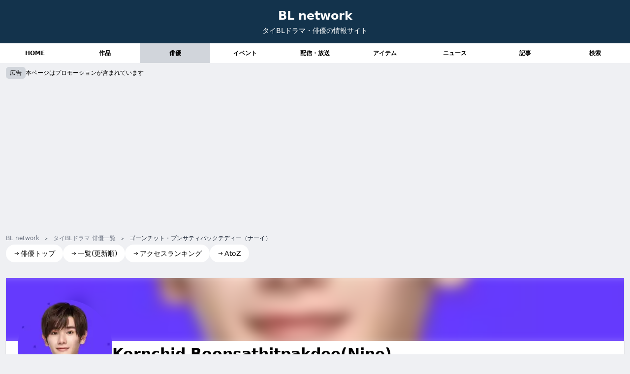

--- FILE ---
content_type: text/html; charset=utf-8
request_url: https://www.bl-n.com/actors/into1_ninenai/
body_size: 10544
content:
<!DOCTYPE html><html lang="ja"> <head><!-- Google tag (gtag.js) --><script type="text/partytown" src="https://www.googletagmanager.com/gtag/js?id=G-7PMPQ83DJN"></script><script type="text/partytown">
      window.dataLayer = window.dataLayer || [];
      function gtag() {
        dataLayer.push(arguments);
      }
      gtag("js", new Date());

      gtag("config", "G-7PMPQ83DJN");
    </script><meta charset="UTF-8"><link rel="icon" type="image/svg+xml" href="/favicon.svg"><meta name="generator" content="Astro v5.9.3"><!-- 基本メタタグ --><title>ゴーンチット・ブンサティパックテディー（ナーイ）｜BL network（タイBLドラマ情報サイト） | BL Network</title><meta name="description" content="「2Moons2」などに出演の、「ゴーンチット・ブンサティパックテディー（ナーイ）」の出演作品の一覧・SNSアカウントなどを紹介！"><meta name="robots" content="index, follow"><!-- 正規URL --><!-- Open Graph --><meta property="og:title" content="ゴーンチット・ブンサティパックテディー（ナーイ）｜BL network（タイBLドラマ情報サイト）"><meta property="og:description" content="「2Moons2」などに出演の、「ゴーンチット・ブンサティパックテディー（ナーイ）」の出演作品の一覧・SNSアカウントなどを紹介！"><meta property="og:type" content="website"><meta property="og:url" content="http://localhost:4321/actors/into1_ninenai/"><meta property="og:site_name" content="BL Network"><meta property="og:image" content="https://bl-network.com/ogp.jpg"><!-- Twitter Card --><meta name="twitter:card" content="summary_large_image"><meta name="twitter:title" content="ゴーンチット・ブンサティパックテディー（ナーイ）｜BL network（タイBLドラマ情報サイト）"><meta name="twitter:description" content="「2Moons2」などに出演の、「ゴーンチット・ブンサティパックテディー（ナーイ）」の出演作品の一覧・SNSアカウントなどを紹介！"><meta name="twitter:image" content="https://bl-network.com/ogp.jpg"><!-- 構造化データ --><!-- その他のSEOメタタグ --><meta name="format-detection" content="telephone=no"><meta name="theme-color" content="#ffffff"><!-- Viewport（レスポンシブ対応） --><meta name="viewport" content="width=device-width, initial-scale=1.0"><link rel="stylesheet" href="/_astro/_actorId_.BsC44qnu.css">
<style>.card-group[data-astro-cid-yrmfy2mw]{color:#13334c;border-color:#13334c}
.card-group-body[data-astro-cid-xsgeiu2b]{background-color:#fff;border:1px solid rgba(239,240,243,1);border-radius:.5rem;padding:1rem}
.card-group-head[data-astro-cid-76dvjap3]{z-index:10}.card-group-round[data-astro-cid-76dvjap3]{background-color:#fff;border:1px solid rgba(239,240,243,1)}
.custom-bg-image[data-astro-cid-4rmiwlqv]{background-repeat:no-repeat}
.picture[data-astro-cid-z3itikz5] picture{display:block;width:100%;height:100%}.picture[data-astro-cid-z3itikz5] img{width:100%;height:100%;-o-object-fit:contain;object-fit:contain}
@media (max-width: 640px){span[data-astro-cid-pr4bgsnh]{font-size:.625rem}}div[data-astro-cid-imcgm7q3]{border-radius:.375rem;transition:background-color .2s ease}div[data-astro-cid-imcgm7q3]:hover{background-color:#f1f5f9}div[data-astro-cid-l2nsdhvr]{z-index:10}span[data-astro-cid-l2nsdhvr]{-webkit-backdrop-filter:blur(4px);backdrop-filter:blur(4px);background-color:#ffffffe6;transition:opacity .2s ease}span[data-astro-cid-l2nsdhvr]:hover{opacity:1}
.checkbox[data-astro-cid-fwg35vw2]{display:none}.checkbox[data-astro-cid-fwg35vw2]:checked+div[data-astro-cid-fwg35vw2]>.newsList[data-astro-cid-fwg35vw2]>div{display:block}.newsList[data-astro-cid-fwg35vw2]>div:nth-child(n+4){display:none}
.imageLinkText[data-astro-cid-sgizfpya]{font-size:10px;opacity:.8}.imageLink[data-astro-cid-sgizfpya]:hover .imageLinkText[data-astro-cid-sgizfpya]{opacity:1}
.song-card[data-astro-cid-5n7b34q4]{display:grid;grid-template-rows:subgrid;grid-row:span 4}.actors[data-astro-cid-5n7b34q4] p[data-astro-cid-5n7b34q4]+p[data-astro-cid-5n7b34q4]:before{content:"/ "}
.head[data-astro-cid-ry6sswya]{position:relative;display:inline-block}.head[data-astro-cid-ry6sswya]:after{content:"";display:block;position:absolute;left:0;bottom:0;width:100%;height:2px;background-color:#000}
@charset "UTF-8";.item[data-astro-cid-cdxuhk2m]+.item[data-astro-cid-cdxuhk2m]:before{margin:0 5px;content:"＞";font-size:10px}
</style>
<link rel="stylesheet" href="/_astro/_category_.B2dCF3NR.css"><script>!(function(w,p,f,c){if(!window.crossOriginIsolated && !navigator.serviceWorker) return;c=w[p]=Object.assign(w[p]||{},{"lib":"/~partytown/","debug":false});c[f]=(c[f]||[]).concat(["dataLayer.push"])})(window,'partytown','forward');/* Partytown 0.11.1 - MIT QwikDev */
const t={preserveBehavior:!1},e=e=>{if("string"==typeof e)return[e,t];const[n,r=t]=e;return[n,{...t,...r}]},n=Object.freeze((t=>{const e=new Set;let n=[];do{Object.getOwnPropertyNames(n).forEach((t=>{"function"==typeof n[t]&&e.add(t)}))}while((n=Object.getPrototypeOf(n))!==Object.prototype);return Array.from(e)})());!function(t,r,o,i,a,s,c,l,d,p,u=t,f){function h(){f||(f=1,"/"==(c=(s.lib||"/~partytown/")+(s.debug?"debug/":""))[0]&&(d=r.querySelectorAll('script[type="text/partytown"]'),i!=t?i.dispatchEvent(new CustomEvent("pt1",{detail:t})):(l=setTimeout(v,(null==s?void 0:s.fallbackTimeout)||1e4),r.addEventListener("pt0",w),a?y(1):o.serviceWorker?o.serviceWorker.register(c+(s.swPath||"partytown-sw.js"),{scope:c}).then((function(t){t.active?y():t.installing&&t.installing.addEventListener("statechange",(function(t){"activated"==t.target.state&&y()}))}),console.error):v())))}function y(e){p=r.createElement(e?"script":"iframe"),t._pttab=Date.now(),e||(p.style.display="block",p.style.width="0",p.style.height="0",p.style.border="0",p.style.visibility="hidden",p.setAttribute("aria-hidden",!0)),p.src=c+"partytown-"+(e?"atomics.js?v=0.11.1":"sandbox-sw.html?"+t._pttab),r.querySelector(s.sandboxParent||"body").appendChild(p)}function v(n,o){for(w(),i==t&&(s.forward||[]).map((function(n){const[r]=e(n);delete t[r.split(".")[0]]})),n=0;n<d.length;n++)(o=r.createElement("script")).innerHTML=d[n].innerHTML,o.nonce=s.nonce,r.head.appendChild(o);p&&p.parentNode.removeChild(p)}function w(){clearTimeout(l)}s=t.partytown||{},i==t&&(s.forward||[]).map((function(r){const[o,{preserveBehavior:i}]=e(r);u=t,o.split(".").map((function(e,r,o){var a;u=u[o[r]]=r+1<o.length?u[o[r]]||(a=o[r+1],n.includes(a)?[]:{}):(()=>{let e=null;if(i){const{methodOrProperty:n,thisObject:r}=((t,e)=>{let n=t;for(let t=0;t<e.length-1;t+=1)n=n[e[t]];return{thisObject:n,methodOrProperty:e.length>0?n[e[e.length-1]]:void 0}})(t,o);"function"==typeof n&&(e=(...t)=>n.apply(r,...t))}return function(){let n;return e&&(n=e(arguments)),(t._ptf=t._ptf||[]).push(o,arguments),n}})()}))})),"complete"==r.readyState?h():(t.addEventListener("DOMContentLoaded",h),t.addEventListener("load",h))}(window,document,navigator,top,window.crossOriginIsolated);;(e=>{e.addEventListener("astro:before-swap",e=>{let r=document.body.querySelector("iframe[src*='/~partytown/']");if(r)e.newDocument.body.append(r)})})(document);</script></head> <body> <div data-pagefind-ignore> <header class="" data-pagefind-ignore data-astro-cid-cazl3byt> <div class="header text-white text-center mx-auto py-4" } data-astro-cid-cazl3byt> <div data-astro-cid-cazl3byt> <h1 data-astro-cid-cazl3byt> <a class="text-2xl font-bold text-gray-50" href="/" data-astro-cid-cazl3byt>BL network</a> </h1> <h2 class="text-sm mt-1" data-astro-cid-cazl3byt>タイBLドラマ・俳優の情報サイト</h2> </div> </div> <nav class="bg-white" data-astro-cid-fsga7xnn> <div class="common-container mx-auto" data-astro-cid-fsga7xnn> <ul class="grid grid-cols-5 md:grid-cols-9" data-astro-cid-fsga7xnn> <li data-astro-cid-fsga7xnn> <a href="/" class="block py-3 text-center text-xs font-bold hover:bg-gray-200 " data-astro-cid-fsga7xnn> HOME </a> </li><li data-astro-cid-fsga7xnn> <a href="/works/" class="block py-3 text-center text-xs font-bold hover:bg-gray-200 " data-astro-cid-fsga7xnn> 作品 </a> </li><li data-astro-cid-fsga7xnn> <a href="/actors/" class="block py-3 text-center text-xs font-bold hover:bg-gray-200 bg-gray-300" data-astro-cid-fsga7xnn> 俳優 </a> </li><li data-astro-cid-fsga7xnn> <a href="/events/" class="block py-3 text-center text-xs font-bold hover:bg-gray-200 " data-astro-cid-fsga7xnn> イベント </a> </li><li data-astro-cid-fsga7xnn> <a href="/services/" class="block py-3 text-center text-xs font-bold hover:bg-gray-200 " data-astro-cid-fsga7xnn> 配信・放送 </a> </li><li data-astro-cid-fsga7xnn> <a href="/items/" class="block py-3 text-center text-xs font-bold hover:bg-gray-200 " data-astro-cid-fsga7xnn> アイテム </a> </li><li data-astro-cid-fsga7xnn> <a href="/news/" class="block py-3 text-center text-xs font-bold hover:bg-gray-200 " data-astro-cid-fsga7xnn> ニュース </a> </li><li data-astro-cid-fsga7xnn> <a href="/articles/" class="block py-3 text-center text-xs font-bold hover:bg-gray-200 " data-astro-cid-fsga7xnn> 記事 </a> </li><li data-astro-cid-fsga7xnn> <a href="/search/" class="block py-3 text-center text-xs font-bold hover:bg-gray-200 " data-astro-cid-fsga7xnn> 検索 </a> </li> </ul> </div> </nav>  </header>  <!-- <GlobalNav /> --> </div> <div class="common-padding-container mx-auto"> <div class="mt-2" data-pagefind-ignore> <p class="flex items-center gap-2"> <span class="px-2 py-1 rounded-md text-xs bg-gray-300">広告</span><span class="text-xs">本ページはプロモーションが含まれています</span> </p> </div> <!-- <div class="my-8 text-center">
        <a
          href="https://amzn.to/3Wo1Cao"
          target="_blank"
          class="text-blue-600 undeline hover:opacity-60 flex gap-2 justify-center items-center"
        >
          <ContainPicture
            className="w-20 h-20"
            src={`/src/assets/images/items/unext.jpg`}
            alt="【PR】「U-NEXTギフトコード」が、プライムデー30%OFF 1,532円！"
            width="120"
            height="120"
            quality={40}
          />
          <p class="flex flex-col gap-1">
            <span
              class="inline-block py-1 text-sm bg-white text-red-600 rounded-full"
              >【PR】Amazon プライムデー</span
            ><span>「U-NEXTギフトコード」が、30%OFF 1,532円！</span>
          </p></a
        >
      </div> -->  <section class="space-y-4 my-4 flex flex-col gap-4"> <!-- タイトルセクション -->  <!-- コンテンツセクション --> <div class>  <div data-pagefind-ignore> <div class="text-xs text-gray-800" style="background: var(--background);" data-astro-cid-cdxuhk2m> <ul class="overflow-x-auto py-1 mx-auto whitespace-nowrap" itemscope itemtype="https://schema.org/BreadcrumbList" data-astro-cid-cdxuhk2m> <li class="item inline-block" itemprop="itemListElement" itemscope itemtype="https://schema.org/ListItem" data-astro-cid-cdxuhk2m> <a href="/" class="inline-block text-gray-500 hover:underline" itemprop="item" data-astro-cid-cdxuhk2m> <span itemprop="name" data-astro-cid-cdxuhk2m>BL network</span> </a> <meta itemprop="position" content="1"> </li> <li class="item inline-block" itemprop="itemListElement" itemscope itemtype="https://schema.org/ListItem" data-astro-cid-cdxuhk2m> <a href="/actors/" class="inline-block text-gray-500 hover:underline" itemprop="item" data-astro-cid-cdxuhk2m> <span itemprop="name" data-astro-cid-cdxuhk2m> タイBLドラマ 俳優一覧 </span> </a> <meta itemprop="position" content="2"> </li> <li class="item inline-block" data-astro-cid-cdxuhk2m> ゴーンチット・ブンサティパックテディー（ナーイ） </li> </ul> <div class="common-padding-container mx-auto" data-astro-cid-cdxuhk2m> <!-- AddText component should be adjusted or integrated here --> </div> </div>  <div class="text-sm"> <ul class="flex flex-wrap gap-x-1 gap-y-2"> <li> <a href="/actors/" class="flex items-center gap-1 px-4 py-2 rounded-full bg-white hover:opacity-60 "> <svg width="24" height="24" viewBox="0 0 24 24" fill="none" xmlns="http://www.w3.org/2000/svg" class="mr-0.5 w-3 h-3"> <path d="M15.0378 6.34317L13.6269 7.76069L16.8972 11.0157L3.29211 11.0293L3.29413 13.0293L16.8619 13.0157L13.6467 16.2459L15.0643 17.6568L20.7079 11.9868L15.0378 6.34317Z" fill="currentColor"></path> </svg> <span>俳優トップ</span> </a> </li><li> <a href="/actors/update/" class="flex items-center gap-1 px-4 py-2 rounded-full bg-white hover:opacity-60 "> <svg width="24" height="24" viewBox="0 0 24 24" fill="none" xmlns="http://www.w3.org/2000/svg" class="mr-0.5 w-3 h-3"> <path d="M15.0378 6.34317L13.6269 7.76069L16.8972 11.0157L3.29211 11.0293L3.29413 13.0293L16.8619 13.0157L13.6467 16.2459L15.0643 17.6568L20.7079 11.9868L15.0378 6.34317Z" fill="currentColor"></path> </svg> <span>一覧(更新順)</span> </a> </li><li> <a href="/actors/ranking/" class="flex items-center gap-1 px-4 py-2 rounded-full bg-white hover:opacity-60 "> <svg width="24" height="24" viewBox="0 0 24 24" fill="none" xmlns="http://www.w3.org/2000/svg" class="mr-0.5 w-3 h-3"> <path d="M15.0378 6.34317L13.6269 7.76069L16.8972 11.0157L3.29211 11.0293L3.29413 13.0293L16.8619 13.0157L13.6467 16.2459L15.0643 17.6568L20.7079 11.9868L15.0378 6.34317Z" fill="currentColor"></path> </svg> <span>アクセスランキング</span> </a> </li><li> <a href="/actors/atoz/" class="flex items-center gap-1 px-4 py-2 rounded-full bg-white hover:opacity-60 "> <svg width="24" height="24" viewBox="0 0 24 24" fill="none" xmlns="http://www.w3.org/2000/svg" class="mr-0.5 w-3 h-3"> <path d="M15.0378 6.34317L13.6269 7.76069L16.8972 11.0157L3.29211 11.0293L3.29413 13.0293L16.8619 13.0157L13.6467 16.2459L15.0643 17.6568L20.7079 11.9868L15.0378 6.34317Z" fill="currentColor"></path> </svg> <span>AtoZ</span> </a> </li> </ul> </div> </div> <div class="mt-4">   <div data-pagefind-body> <h1 data-pagefind-meta="title,type[data-type],name_en[data-name_en],nickname_en[data-nickname_en]" data-pagefind-filter="type[data-type]" data-pagefind-weight="10" data-type="俳優" data-name_en="Kornchid Boonsathitpakdee" data-nickname_en="Nine" class="sr-only"> Kornchid Boonsathitpakdee(Nine)
</h1> <!-- 検索用画像メタデータ - Astroの画像最適化を使用 --> <picture> <source srcset="/_astro/main.BFh2qLRT_2a0O8P.avif" type="image/avif"><source srcset="/_astro/main.BFh2qLRT_Z1vtHLC.webp" type="image/webp">  <img src="/_astro/main.BFh2qLRT_BMlAS.jpg" alt="ナーイ" loading="lazy" width="240" height="240" decoding="async" class="sr-only"> </picture> <p data-pagefind-weight="8" class="sr-only"> ゴーンチット・ブンサティパックテディー (ナーイ)
</p> </div>  <div class="my-8 [&>*]:mt-8" data-pagefind-ignore> <header class="pb-4 bg-white shadow" data-astro-cid-4rmiwlqv> <div class="relative h-32 overflow-hidden" data-astro-cid-4rmiwlqv> <picture> <source srcset="/_astro/main.BFh2qLRT_2a0O8P.avif" type="image/avif"><source srcset="/_astro/main.BFh2qLRT_Z1vtHLC.webp" type="image/webp">  <img src="/_astro/main.BFh2qLRT_BMlAS.jpg" alt="ナーイ" loading="lazy" width="240" height="240" decoding="async" class="w-full h-full object-cover blur-[10px] scale-[1.2]"> </picture> </div> <div class="mt-2 relative first-letter:text-center lg:text-left lg:flex lg:gap-4 px-4 lg:px-6" data-astro-cid-4rmiwlqv> <div class="flex justify-center items-center -mt-24 md:-mt-24" data-astro-cid-4rmiwlqv> <div class="picture w-48 h-48 rounded-full overflow-hidden" data-astro-cid-z3itikz5> <picture> <source srcset="/_astro/main.BFh2qLRT_2a0O8P.avif" type="image/avif"><source srcset="/_astro/main.BFh2qLRT_Z1vtHLC.webp" type="image/webp">  <img src="/_astro/main.BFh2qLRT_BMlAS.jpg" alt="ナーイ" loading="lazy" width="240" height="240" decoding="async" class> </picture> </div>  </div> <div data-astro-cid-4rmiwlqv> <h2 data-type="俳優" data-pagefind-meta="type[data-type],name_en,nickname_en,image[src],image_alt[alt]" data-pagefind-filter="type[data-type]" data-name_en="Kornchid Boonsathitpakdee" data-nickname_en="Nine" data-astro-cid-4rmiwlqv> <p class="text-3xl font-bold" data-pagefind-meta="title" data-pagefind-weight="10" data-astro-cid-4rmiwlqv> Kornchid Boonsathitpakdee(Nine)
</p> <p class="mt-2 text-sm" data-pagefind-weight="8" data-pagefind-meta="name_ja,nickname" data-astro-cid-4rmiwlqv> ゴーンチット・ブンサティパックテディー (ナーイ) </p> </h2><h3 class="mt-4" data-pagefind-weight="6" data-astro-cid-4rmiwlqv>「2Moons2」などに出演の、「ゴーンチット・ブンサティパックテディー（ナーイ）」の出演作品の一覧・SNSアカウントなどを紹介！</h3> <!-- {copy && <p class="mt-2 text-gray-900 text-left" set:html={copy} />} --> </div> </div>  </header> <div class="mx-3 lg:mx-0 flex items-center gap-2 text-sm lg:text-base text-gray-500"> <div class="flex-shrink-0 flex justify-center items-center w-12 h-12 lg:w-16 lg:h-16 rounded-full bg-white"> <svg width="24" height="24" viewBox="0 0 24 24" fill="none" xmlns="http://www.w3.org/2000/svg"> <path fill-rule="evenodd" clip-rule="evenodd" d="M14 3V3.28988C16.8915 4.15043 19 6.82898 19 10V17H20V19H4V17H5V10C5 6.82898 7.10851 4.15043 10 3.28988V3C10 1.89543 10.8954 1 12 1C13.1046 1 14 1.89543 14 3ZM7 17H17V10C17 7.23858 14.7614 5 12 5C9.23858 5 7 7.23858 7 10V17ZM14 21V20H10V21C10 22.1046 10.8954 23 12 23C13.1046 23 14 22.1046 14 21Z" fill="currentColor"></path> </svg> </div> <div> <p class="font-bold underline"> <span>UPDATE：</span> <time itemprop="dateModified" datetime="2021-04-13T00:00:00+09:00">2021.4.13</time> </p> <p>名前・ニックネーム（日本語）を追加</p> </div> </div> <div class="mt-10 mx-3 lg:mx-0 flex gap-2 text-sm lg:text-base text-gray-500"> <div class="flex-shrink-0 flex justify-center items-center w-12 h-12 lg:w-16 md:h-16 rounded-full bg-white"> <svg width="24" height="24" viewBox="0 0 24 24" fill="none" xmlns="http://www.w3.org/2000/svg"> <path fill-rule="evenodd" clip-rule="evenodd" d="M16 7C16 9.20914 14.2091 11 12 11C9.79086 11 8 9.20914 8 7C8 4.79086 9.79086 3 12 3C14.2091 3 16 4.79086 16 7ZM14 7C14 8.10457 13.1046 9 12 9C10.8954 9 10 8.10457 10 7C10 5.89543 10.8954 5 12 5C13.1046 5 14 5.89543 14 7Z" fill="currentColor"></path> <path d="M16 15C16 14.4477 15.5523 14 15 14H9C8.44772 14 8 14.4477 8 15V21H6V15C6 13.3431 7.34315 12 9 12H15C16.6569 12 18 13.3431 18 15V21H16V15Z" fill="currentColor"></path> </svg> </div> <div> <p class="mt-3 font-bold">関連の高い俳優</p> <div class="flex flex-wrap gap-2 mt-2" class="RelatedActors"> <a class="flex gap-2 items-center py-1 pl-1 pr-3 text-sm rounded-full border border-gray-100 bg-white hover:opacity-60" href="/actors/benjaminbrasier/"> <div class="picture w-6 h-6 overflow-hidden rounded-full" data-astro-cid-z3itikz5> <picture> <source srcset="/_astro/main.C5Hk2R0F_Z7wWPr.avif" type="image/avif"><source srcset="/_astro/main.C5Hk2R0F_ZUP6jp.webp" type="image/webp">  <img src="/_astro/main.C5Hk2R0F_ZtgaUF.jpg" alt="Ben" loading="lazy" width="40" height="40" decoding="async" class> </picture> </div>  <p>Ben</p> </a><a class="flex gap-2 items-center py-1 pl-1 pr-3 text-sm rounded-full border border-gray-100 bg-white hover:opacity-60" href="/actors/khundin/"> <div class="picture w-6 h-6 overflow-hidden rounded-full" data-astro-cid-z3itikz5> <picture> <source srcset="/_astro/main.ComLrZC9_2h9Gbo.avif" type="image/avif"><source srcset="/_astro/main.ComLrZC9_1sQxHq.webp" type="image/webp">  <img src="/_astro/main.ComLrZC9_1Uqt6a.jpg" alt="Earth" loading="lazy" width="40" height="40" decoding="async" class> </picture> </div>  <p>Earth</p> </a><a class="flex gap-2 items-center py-1 pl-1 pr-3 text-sm rounded-full border border-gray-100 bg-white hover:opacity-60" href="/actors/chen_rcj/"> <div class="picture w-6 h-6 overflow-hidden rounded-full" data-astro-cid-z3itikz5> <picture> <source srcset="/_astro/main.D9U9Wcs-_Z1cdkFy.avif" type="image/avif"><source srcset="/_astro/main.D9U9Wcs-_Z20vt9w.webp" type="image/webp">  <img src="/_astro/main.D9U9Wcs-_Z1xVxKM.jpg" alt="Joong" loading="lazy" width="40" height="40" decoding="async" class> </picture> </div>  <p>Joong</p> </a><a class="flex gap-2 items-center py-1 pl-1 pr-3 text-sm rounded-full border border-gray-100 bg-white hover:opacity-60" href="/actors/ddome_w/"> <div class="picture w-6 h-6 overflow-hidden rounded-full" data-astro-cid-z3itikz5> <picture> <source srcset="/_astro/main.IHSCaX0A_SG9ue.avif" type="image/avif"><source srcset="/_astro/main.IHSCaX0A_2inKnH.webp" type="image/webp">  <img src="/_astro/main.IHSCaX0A_ZDwj2I.jpg" alt="Dome" loading="lazy" width="40" height="40" decoding="async" class> </picture> </div>  <p>Dome</p> </a><a class="flex gap-2 items-center py-1 pl-1 pr-3 text-sm rounded-full border border-gray-100 bg-white hover:opacity-60" href="/actors/pavelphoom/"> <div class="picture w-6 h-6 overflow-hidden rounded-full" data-astro-cid-z3itikz5> <picture> <source srcset="/_astro/main.yvSFrz7R_1Q5Erg.avif" type="image/avif"><source srcset="/_astro/main.yvSFrz7R_12MvXi.webp" type="image/webp">  <img src="/_astro/main.yvSFrz7R_1umrm2.jpg" alt="Pavel" loading="lazy" width="40" height="40" decoding="async" class> </picture> </div>  <p>Pavel</p> </a><a class="flex gap-2 items-center py-1 pl-1 pr-3 text-sm rounded-full border border-gray-100 bg-white hover:opacity-60" href="/actors/sammy_3008/"> <div class="picture w-6 h-6 overflow-hidden rounded-full" data-astro-cid-z3itikz5> <picture> <source srcset="/_astro/main.BwetQ3J7_ZRkbuB.avif" type="image/avif"><source srcset="/_astro/main.BwetQ3J7_edclz.webp" type="image/webp">  <img src="/_astro/main.BwetQ3J7_Z1sFa1v.jpg" alt="Sammy" loading="lazy" width="40" height="40" decoding="async" class> </picture> </div>  <p>Sammy</p> </a><a class="flex gap-2 items-center py-1 pl-1 pr-3 text-sm rounded-full border border-gray-100 bg-white hover:opacity-60" href="/actors/hajijieee/"> <div class="picture w-6 h-6 overflow-hidden rounded-full" data-astro-cid-z3itikz5> <picture> <source srcset="/_astro/main.DjrmWzSq_HvOeU.avif" type="image/avif"><source srcset="/_astro/main.DjrmWzSq_Z5Lje3.webp" type="image/webp">  <img src="/_astro/main.DjrmWzSq_lMB9G.jpg" alt="Haji" loading="lazy" width="40" height="40" decoding="async" class> </picture> </div>  <p>Haji</p> </a><a class="flex gap-2 items-center py-1 pl-1 pr-3 text-sm rounded-full border border-gray-100 bg-white hover:opacity-60" href="/actors/greenkungz/"> <div class="picture w-6 h-6 overflow-hidden rounded-full" data-astro-cid-z3itikz5> <picture> <source srcset="/_astro/main.CzGBhUXE_ZnKoDM.avif" type="image/avif"><source srcset="/_astro/main.CzGBhUXE_Z1c3x7K.webp" type="image/webp">  <img src="/_astro/main.CzGBhUXE_ZJtBJ1.jpg" alt="Green" loading="lazy" width="40" height="40" decoding="async" class> </picture> </div>  <p>Green</p> </a><a class="flex gap-2 items-center py-1 pl-1 pr-3 text-sm rounded-full border border-gray-100 bg-white hover:opacity-60" href="/actors/kapraokaidao/"> <div class="picture w-6 h-6 overflow-hidden rounded-full" data-astro-cid-z3itikz5> <picture> <source srcset="/_astro/main.BoZQAnoU_1UC6dX.avif" type="image/avif"><source srcset="/_astro/main.BoZQAnoU_Z1JRqGu.webp" type="image/webp">  <img src="/_astro/main.BoZQAnoU_noCG1.jpg" alt="Kaprao" loading="lazy" width="40" height="40" decoding="async" class> </picture> </div>  <p>Kaprao</p> </a> </div> </div> </div> <div> <script async src="https://pagead2.googlesyndication.com/pagead/js/adsbygoogle.js?client=ca-pub-3080082726246142" crossorigin="anonymous"></script> <!-- {adConfig.comment} --><div class="common-responsive-ad"> <ins class="adsbygoogle" style="display:block" data-ad-client="ca-pub-3080082726246142" data-ad-slot="6337022804" data-ad-format="auto" data-full-width-responsive="true"></ins> </div> <script>
  (adsbygoogle = window.adsbygoogle || []).push({});
</script> </div> <div id class="card-group " data-astro-cid-yrmfy2mw>  <h3 id class="card-group-head text-center mb-4 py-2 font-bold text-lg sticky top-2 " data-astro-cid-76dvjap3> <div class="card-group-round inline-block px-8 py-2 rounded-full pointer-events-none" data-astro-cid-76dvjap3="true">プロフィール </div> </h3>  <div class="card-group-body " data-astro-cid-xsgeiu2b>  <div id class="undefined "> <!-- 画像セクション -->  <!-- コンテンツセクション --> <div class="flex flex-col gap-2 "> <!-- 日付 & バッジエリア -->  <!-- サブタイトル -->  <!-- タイトル --> <h4 class="font-bold text-sm line-clamp-3 lg:line-clamp-2">  </h4> <!-- 説明文 -->  <!-- メタデータ -->  <!-- スロット for カスタムコンテンツ -->   <div class>  <table> <tbody class="flex flex-col gap-3">  <tr class="flex flex-col sm:flex-row text-sm sm:gap-4"> <th class="sm:p-2 text-left w-36 flex-shrink-0 text-gray-500">名前</th> <td class="sm:p-2"><p>กรชิต บุญสถิต์ภักดี</p><p>Kornchid Boonsathitpakdee</p><p>ゴーンチット・ブンサティパックテディー</p></td> </tr> <tr class="flex flex-col sm:flex-row text-sm sm:gap-4"> <th class="sm:p-2 text-left w-36 flex-shrink-0 text-gray-500">ニックネーム</th> <td class="sm:p-2"> <span>Nine</span> <span>（ナーイ）</span></td> </tr> <tr class="flex flex-col sm:flex-row text-sm sm:gap-4"> <th class="sm:p-2 text-left w-36 flex-shrink-0 text-gray-500">誕生日</th> <td class="sm:p-2">1999.7.11<span>（26歳）</span></td> </tr></tbody> </table>  </div>   </div> </div>  </div>   </div>  <div id class="card-group " data-astro-cid-yrmfy2mw>  <h3 id class="card-group-head text-center mb-4 py-2 font-bold text-lg sticky top-2 " data-astro-cid-76dvjap3> <div class="card-group-round inline-block px-8 py-2 rounded-full pointer-events-none" data-astro-cid-76dvjap3="true">WEBサイト・SNS </div> </h3>  <div class="card-group-body " data-astro-cid-xsgeiu2b>  <div id class="undefined "> <!-- 画像セクション -->  <!-- コンテンツセクション --> <div class="flex flex-col gap-2 "> <!-- 日付 & バッジエリア -->  <!-- サブタイトル -->  <!-- タイトル --> <h4 class="font-bold text-sm line-clamp-3 lg:line-clamp-2">  </h4> <!-- 説明文 -->  <!-- メタデータ -->  <!-- スロット for カスタムコンテンツ -->   <h4 id class="mb-4 font-bold text-md mt-4" data-astro-cid-ry6sswya> <div class="head pointer-events-none" href data-astro-cid-ry6sswya="true">SNS </div> </h4>  <div class>  <table> <tbody class="flex flex-col gap-3"> <tr class="flex flex-col sm:flex-row text-sm sm:gap-4"> <th class="sm:p-2 text-left w-36 flex-shrink-0 text-gray-500">X(旧Twitter)</th> <td class="sm:p-2"> <div class="flex flex-wrap gap-1"> <a class="text-xs px-2 py-2 border border-gray-600 rounded-full hover:opacity-60" href="https://twitter.com/naninenai99" target="_blank" rel="noopener noreferrer"> @naninenai99 </a> </div> </td> </tr><tr class="flex flex-col sm:flex-row text-sm sm:gap-4"> <th class="sm:p-2 text-left w-36 flex-shrink-0 text-gray-500">Instagram</th> <td class="sm:p-2"> <div class="flex flex-wrap gap-1"> <a class="text-xs px-2 py-2 border border-gray-600 rounded-full hover:opacity-60" href="https://www.instagram.com/into1_ninenai_" target="_blank" rel="noopener noreferrer"> @into1_ninenai_ </a> </div> </td> </tr><tr class="flex flex-col sm:flex-row text-sm sm:gap-4"> <th class="sm:p-2 text-left w-36 flex-shrink-0 text-gray-500">TikTok</th> <td class="sm:p-2"> <div class="flex flex-wrap gap-1"> <a class="text-xs px-2 py-2 border border-gray-600 rounded-full hover:opacity-60" href="https://www.tiktok.com/@naninenai9" target="_blank" rel="noopener noreferrer"> @naninenai9 </a> </div> </td> </tr></tbody> </table>  </div>   </div> </div>  </div>   </div>  <div> <script async src="https://pagead2.googlesyndication.com/pagead/js/adsbygoogle.js?client=ca-pub-3080082726246142" crossorigin="anonymous"></script> <!-- {adConfig.comment} --><div class="common-responsive-ad"> <ins class="adsbygoogle" style="display:block" data-ad-client="ca-pub-3080082726246142" data-ad-slot="8999905311" data-ad-format="auto" data-full-width-responsive="true"></ins> </div> <script>
  (adsbygoogle = window.adsbygoogle || []).push({});
</script> </div>  <div id class="card-group " data-astro-cid-yrmfy2mw>  <h3 id class="card-group-head text-center mb-4 py-2 font-bold text-lg sticky top-2 " data-astro-cid-76dvjap3> <div class="card-group-round inline-block px-8 py-2 rounded-full pointer-events-none" data-astro-cid-76dvjap3="true">
出演作品（1作品） </div> </h3>  <div class="card-group-body " data-astro-cid-xsgeiu2b>  <div id class="undefined "> <!-- 画像セクション -->  <!-- コンテンツセクション --> <div class="flex flex-col gap-2 "> <!-- 日付 & バッジエリア -->  <!-- サブタイトル -->  <!-- タイトル --> <h4 class="font-bold text-sm line-clamp-3 lg:line-clamp-2">  </h4> <!-- 説明文 -->  <!-- メタデータ -->  <!-- スロット for カスタムコンテンツ -->   <div class>  <ul class="lg:grid lg:grid-cols-2 lg:gap-x-12 lg:gap-y-4"> <li class="mt-3 lg:mt-0 [&:first-child]:mt-0"> <div class="flex gap-2 w-full"> <a href="/works/2moons2/" class="flex-shrink-0 w-24 hover:opacity-60"> <picture> <source srcset="/_astro/cover_l.D5WdiSd__JXPPt.avif" type="image/avif"><source srcset="/_astro/cover_l.D5WdiSd__2rELk5.webp" type="image/webp">  <img src="/_astro/cover_l.D5WdiSd__1J9ETe.jpg" alt="2Moons2" loading="lazy" width="200" height="240" decoding="async" class> </picture> </a> <div class="flex flex-col gap-1"> <p> <span class="text-xs text-gray-500 mr-1">
#主演 </span> <span class="text-xs text-gray-500 mr-1">#ドラマ</span> </p> <h3> <a href="/works/2moons2/" class="font-bold underline hover:opacity-60"> 2Moons2（2019）
</a> </h3> <p class="text-sm">キット役</p>  </div> </div> </li> </ul>  </div>   </div> </div>  </div>   </div>     <div id class="card-group " data-astro-cid-yrmfy2mw>  <h3 id class="card-group-head text-center mb-4 py-2 font-bold text-lg sticky top-2 " data-astro-cid-76dvjap3> <div class="card-group-round inline-block px-8 py-2 rounded-full pointer-events-none" data-astro-cid-76dvjap3="true">関連するアイテム </div> </h3>  <div class="card-group-body " data-astro-cid-xsgeiu2b>  <div id class="undefined "> <!-- 画像セクション -->  <!-- コンテンツセクション --> <div class="flex flex-col gap-2 "> <!-- 日付 & バッジエリア -->  <!-- サブタイトル -->  <!-- タイトル --> <h4 class="font-bold text-sm line-clamp-3 lg:line-clamp-2">  </h4> <!-- 説明文 -->  <!-- メタデータ -->  <!-- スロット for カスタムコンテンツ -->   <div class>   <div class="overflow-x-auto pb-6 ">  <div class="grid  grid-flow-col auto-cols-min gap-4"> <div class="flex flex-col flex-shrink-0 gap-1 w-40" data-astro-cid-sgizfpya> <a class="relative hover:opacity-60 imageLink" href="https://www.amazon.co.jp/gp/product/B093Q2D7H3/ref=as_li_tl?ie=UTF8&camp=247&creative=1211&creativeASIN=B093Q2D7H3&linkCode=as2&tag=bln-22&linkId=c852582f1cb47015add0ccf6c76b9fd0" target="_blank" rel="noreferrer" data-astro-cid-sgizfpya> <div class="bg-slate-100 w-full"> <div class="grid place-items-center w-full h-full aspect-square object-contain"> <p class="text-sm font-bold text-slate-300">No Image</p> </div> </div> <p class="imageLinkText absolute text-xs bottom-0.5 right-0.5 py-0.5 px-1 bg-white rounded-md" data-astro-cid-sgizfpya> amazon →
</p> </a> <p class="text-xs text-gray-500" data-astro-cid-sgizfpya> 2021年07月11日 発売
</p> <p class="text-xs" data-astro-cid-sgizfpya>2Moons2 Blu-ray BOX【Blu-ray】</p> <ul class="flex flex-wrap gap-2"> <li> <a class="text-xs font-bold px-2 py-1 rounded-sm bg-slate-100 hover:opacity-60 amazon" href="https://www.amazon.co.jp/gp/product/B093Q2D7H3/ref=as_li_tl?ie=UTF8&camp=247&creative=1211&creativeASIN=B093Q2D7H3&linkCode=as2&tag=bln-22&linkId=c852582f1cb47015add0ccf6c76b9fd0" target="_blank" rel="noreferrer"> amazon </a> </li><li> <a class="text-xs font-bold px-2 py-1 rounded-sm bg-slate-100 hover:opacity-60 rakuten" href="https://hb.afl.rakuten.co.jp/ichiba/1e051cb2.aa840821.1e051cb3.5a6213c6/?pc=https%3A%2F%2Fitem.rakuten.co.jp%2Fbook%2F16721259%2F&link_type=hybrid_url&ut=[base64]" target="_blank" rel="noreferrer"> 楽天 </a> </li>  </ul> </div> <div class="flex flex-col flex-shrink-0 gap-1 w-40" data-astro-cid-sgizfpya> <a class="relative hover:opacity-60 imageLink" href="https://www.amazon.co.jp/gp/product/B093WCZ2H9/ref=as_li_tl?ie=UTF8&camp=247&creative=1211&creativeASIN=B093WCZ2H9&linkCode=as2&tag=bln-22&linkId=c515a922bcdff571c065e3e195432635" target="_blank" rel="noreferrer" data-astro-cid-sgizfpya> <div class="bg-slate-100 w-full"> <div class="grid place-items-center w-full h-full aspect-square object-contain"> <p class="text-sm font-bold text-slate-300">No Image</p> </div> </div> <p class="imageLinkText absolute text-xs bottom-0.5 right-0.5 py-0.5 px-1 bg-white rounded-md" data-astro-cid-sgizfpya> amazon →
</p> </a> <p class="text-xs text-gray-500" data-astro-cid-sgizfpya> 2021年07月11日 発売
</p> <p class="text-xs" data-astro-cid-sgizfpya>2Moons2 Blu-ray-BOX (L版ブロマイド3枚セット付)</p> <ul class="flex flex-wrap gap-2"> <li> <a class="text-xs font-bold px-2 py-1 rounded-sm bg-slate-100 hover:opacity-60 amazon" href="https://www.amazon.co.jp/gp/product/B093WCZ2H9/ref=as_li_tl?ie=UTF8&camp=247&creative=1211&creativeASIN=B093WCZ2H9&linkCode=as2&tag=bln-22&linkId=c515a922bcdff571c065e3e195432635" target="_blank" rel="noreferrer"> amazon </a> </li><li> <a class="text-xs font-bold px-2 py-1 rounded-sm bg-slate-100 hover:opacity-60 rakuten" href="https://hb.afl.rakuten.co.jp/ichiba/1e051cb2.aa840821.1e051cb3.5a6213c6/?pc=https%3A%2F%2Fitem.rakuten.co.jp%2Fbook%2F16729596%2F&link_type=hybrid_url&ut=[base64]" target="_blank" rel="noreferrer"> 楽天 </a> </li>  </ul> </div> <div class="flex flex-col flex-shrink-0 gap-1 w-40" data-astro-cid-sgizfpya> <a class="relative hover:opacity-60 imageLink" href="https://www.amazon.co.jp/gp/product/4774788589/ref=as_li_tl?ie=UTF8&camp=247&creative=1211&creativeASIN=4774788589&linkCode=as2&tag=bln-22&linkId=61cce94f4c7d18b9c60e68596a43334f" target="_blank" rel="noreferrer" data-astro-cid-sgizfpya> <div class="bg-slate-100 w-full"> <div class="grid place-items-center w-full h-full aspect-square object-contain"> <p class="text-sm font-bold text-slate-300">No Image</p> </div> </div> <p class="imageLinkText absolute text-xs bottom-0.5 right-0.5 py-0.5 px-1 bg-white rounded-md" data-astro-cid-sgizfpya> amazon →
</p> </a> <p class="text-xs text-gray-500" data-astro-cid-sgizfpya> 2020年08月18日 発売
</p> <p class="text-xs" data-astro-cid-sgizfpya>BE a LIGHT-アジアBLドラマガイド</p> <ul class="flex flex-wrap gap-2"> <li> <a class="text-xs font-bold px-2 py-1 rounded-sm bg-slate-100 hover:opacity-60 amazon" href="https://www.amazon.co.jp/gp/product/4774788589/ref=as_li_tl?ie=UTF8&camp=247&creative=1211&creativeASIN=4774788589&linkCode=as2&tag=bln-22&linkId=61cce94f4c7d18b9c60e68596a43334f" target="_blank" rel="noreferrer"> amazon </a> </li><li> <a class="text-xs font-bold px-2 py-1 rounded-sm bg-slate-100 hover:opacity-60 rakuten" href="https://hb.afl.rakuten.co.jp/ichiba/1e051cb2.aa840821.1e051cb3.5a6213c6/?pc=https%3A%2F%2Fitem.rakuten.co.jp%2Fbook%2F16406233%2F&link_type=hybrid_url&ut=[base64]" target="_blank" rel="noreferrer"> 楽天 </a> </li>  </ul> </div>  </div>  </div>  </div>   </div> </div>  </div>   </div>   <div id class="card-group " data-astro-cid-yrmfy2mw>  <h3 id class="card-group-head text-center mb-4 py-2 font-bold text-lg sticky top-2 " data-astro-cid-76dvjap3> <a class="card-group-round inline-block px-8 py-2 rounded-full text-blue-600  hover:opacity-60" href="/items/" data-astro-cid-76dvjap3="true">📙　タイBL関連アイテム　📙 </a> </h3>  <div class="card-group-body " data-astro-cid-xsgeiu2b>  <div id class="undefined col-span-4"> <!-- 画像セクション -->  <!-- コンテンツセクション --> <div class="flex flex-col gap-2 "> <!-- 日付 & バッジエリア -->  <!-- サブタイトル -->  <!-- タイトル --> <h4 class="font-bold text-sm line-clamp-3 lg:line-clamp-2">  </h4> <!-- 説明文 -->  <!-- メタデータ -->  <!-- スロット for カスタムコンテンツ -->   <div class>   <div class="overflow-x-auto pb-6 ">  <div id="itemsContainer" class="grid grid-rows-2 grid-flow-col auto-cols-min gap-4"> <div class="flex flex-col flex-shrink-0 gap-1 w-40" data-astro-cid-sgizfpya> <a class="relative hover:opacity-60 imageLink" href="https://amzn.to/4sflA4K" target="_blank" rel="noreferrer" data-astro-cid-sgizfpya> <div class="bg-slate-100 w-full"> <div class="picture w-full h-full aspect-square object-contain" data-astro-cid-z3itikz5> <picture> <source srcset="/_astro/mystand-in_bluray.X6xTplBN_ZyyeyJ.avif" type="image/avif"><source srcset="/_astro/mystand-in_bluray.X6xTplBN_Zg8s2V.webp" type="image/webp">  <img src="/_astro/mystand-in_bluray.X6xTplBN_Z1Sj7q9.jpg" alt="MY STAND-IN～身替わりの君～ Blu-ray" loading="lazy" width="160" height="160" decoding="async" class> </picture> </div>  </div> <p class="imageLinkText absolute text-xs bottom-0.5 right-0.5 py-0.5 px-1 bg-white rounded-md" data-astro-cid-sgizfpya> amazon →
</p> </a> <p class="text-xs text-gray-500" data-astro-cid-sgizfpya> 2025年12月25日 発売
</p> <p class="text-xs" data-astro-cid-sgizfpya>MY STAND-IN～身替わりの君～ Blu-ray</p> <ul class="flex flex-wrap gap-2"> <li> <a class="text-xs font-bold px-2 py-1 rounded-sm bg-slate-100 hover:opacity-60 amazon" href="https://amzn.to/4sflA4K" target="_blank" rel="noreferrer"> amazon </a> </li><li> <a class="text-xs font-bold px-2 py-1 rounded-sm bg-slate-100 hover:opacity-60 rakuten" href="https://hb.afl.rakuten.co.jp/ichiba/20f17b4d.ae8735ab.20f17b4e.d0f5466c/?pc=https%3A%2F%2Fitem.rakuten.co.jp%2Fkoretame%2F95562%2F&link_type=hybrid_url&ut=[base64]" target="_blank" rel="noreferrer"> 楽天 </a> </li><li> <a class="text-xs font-bold px-2 py-1 rounded-sm bg-slate-100 hover:opacity-60 koretame" href="https://koretame.com/SHOP/95562.html" target="_blank" rel="noreferrer"> コレタメ </a> </li>  </ul> </div> <div class="flex flex-col flex-shrink-0 gap-1 w-40" data-astro-cid-sgizfpya> <a class="relative hover:opacity-60 imageLink" href="https://amzn.to/4q5taNS" target="_blank" rel="noreferrer" data-astro-cid-sgizfpya> <div class="bg-slate-100 w-full"> <div class="picture w-full h-full aspect-square object-contain" data-astro-cid-z3itikz5> <picture> <source srcset="/_astro/mygoldenblood_bluray.r4ZRfFFy_pNvpp.avif" type="image/avif"><source srcset="/_astro/mygoldenblood_bluray.r4ZRfFFy_MzUM6.webp" type="image/webp">  <img src="/_astro/mygoldenblood_bluray.r4ZRfFFy_ZrfPAP.jpg" alt="My Golden Blood ［Blu-ray］" loading="lazy" width="160" height="160" decoding="async" class> </picture> </div>  </div> <p class="imageLinkText absolute text-xs bottom-0.5 right-0.5 py-0.5 px-1 bg-white rounded-md" data-astro-cid-sgizfpya> amazon →
</p> </a> <p class="text-xs text-gray-500" data-astro-cid-sgizfpya> 2026年03月08日 発売
</p> <p class="text-xs" data-astro-cid-sgizfpya>My Golden Blood ［Blu-ray］</p> <ul class="flex flex-wrap gap-2"> <li> <a class="text-xs font-bold px-2 py-1 rounded-sm bg-slate-100 hover:opacity-60 amazon" href="https://amzn.to/4q5taNS" target="_blank" rel="noreferrer"> amazon </a> </li><li> <a class="text-xs font-bold px-2 py-1 rounded-sm bg-slate-100 hover:opacity-60 rakuten" href="https://hb.afl.rakuten.co.jp/ichiba/1e051cb2.aa840821.1e051cb3.5a6213c6/?pc=https%3A%2F%2Fitem.rakuten.co.jp%2Fbook%2F18487499%2F&link_type=hybrid_url&ut=[base64]" target="_blank" rel="noreferrer"> 楽天 </a> </li><li> <a class="text-xs font-bold px-2 py-1 rounded-sm bg-slate-100 hover:opacity-60 koretame" href="https://koretame.com/SHOP/95566.html" target="_blank" rel="noreferrer"> コレタメ </a> </li>  </ul> </div> <div class="flex flex-col flex-shrink-0 gap-1 w-40" data-astro-cid-sgizfpya> <a class="relative hover:opacity-60 imageLink" href="https://amzn.to/3Kn3hJL" target="_blank" rel="noreferrer" data-astro-cid-sgizfpya> <div class="bg-slate-100 w-full"> <div class="picture w-full h-full aspect-square object-contain" data-astro-cid-z3itikz5> <picture> <source srcset="/_astro/datinggame_bluray.BIIlyNDN_2m0iX1.avif" type="image/avif"><source srcset="/_astro/datinggame_bluray.BIIlyNDN_Z1O6DU0.webp" type="image/webp">  <img src="/_astro/datinggame_bluray.BIIlyNDN_ZwttMz.jpg" alt="Dating Game～口説いてもいいですか、ボス!?～Blu-ray BOX" loading="lazy" width="160" height="160" decoding="async" class> </picture> </div>  </div> <p class="imageLinkText absolute text-xs bottom-0.5 right-0.5 py-0.5 px-1 bg-white rounded-md" data-astro-cid-sgizfpya> amazon →
</p> </a> <p class="text-xs text-gray-500" data-astro-cid-sgizfpya> 2026年02月25日 発売
</p> <p class="text-xs" data-astro-cid-sgizfpya>Dating Game～口説いてもいいですか、ボス!?～Blu-ray BOX</p> <ul class="flex flex-wrap gap-2"> <li> <a class="text-xs font-bold px-2 py-1 rounded-sm bg-slate-100 hover:opacity-60 amazon" href="https://amzn.to/3Kn3hJL" target="_blank" rel="noreferrer"> amazon </a> </li><li> <a class="text-xs font-bold px-2 py-1 rounded-sm bg-slate-100 hover:opacity-60 rakuten" href="https://hb.afl.rakuten.co.jp/hgc/1e051cb2.aa840821.1e051cb3.5a6213c6/?pc=https%3A%2F%2Fbooks.rakuten.co.jp%2Fsearch%3Fg%3D003%26sitem%3D2100014642031%2B2100014642048%2B4580055368912%2B4580055368967%26f%3DO&link_type=hybrid_url&ut=eyJwYWdlIjoidXJsIiwidHlwZSI6Imh5YnJpZF91cmwiLCJjb2wiOjF9" target="_blank" rel="noreferrer"> 楽天 </a> </li><li> <a class="text-xs font-bold px-2 py-1 rounded-sm bg-slate-100 hover:opacity-60 link" href="https://datinggame.jp/news/detail.php?id=1128173" target="_blank" rel="noreferrer"> 詳細ページ </a> </li><li> <a class="text-xs font-bold px-2 py-1 rounded-sm bg-slate-100 hover:opacity-60 sevennet" href="https://7net.omni7.jp/search/?keyword=datinggamebddvd&searchKeywordFlg=1" target="_blank" rel="noreferrer"> 7ネット </a> </li>  </ul> </div> <div class="flex flex-col flex-shrink-0 gap-1 w-40" data-astro-cid-sgizfpya> <a class="relative hover:opacity-60 imageLink" href="https://amzn.to/4nyLo8X" target="_blank" rel="noreferrer" data-astro-cid-sgizfpya> <div class="bg-slate-100 w-full"> <div class="picture w-full h-full aspect-square object-contain" data-astro-cid-z3itikz5> <picture> <source srcset="/_astro/anan2509.BSupn9oo_Z2eRJ4e.avif" type="image/avif"><source srcset="/_astro/anan2509.BSupn9oo_2cfReG.webp" type="image/webp">  <img src="/_astro/anan2509.BSupn9oo_Z2iA8tc.jpg" alt="【JASP.ER】anan(アンアン)2025/09/24号 No.2463[熱狂のカタチ2025／NEWS] " loading="lazy" width="160" height="160" decoding="async" class> </picture> </div>  </div> <p class="imageLinkText absolute text-xs bottom-0.5 right-0.5 py-0.5 px-1 bg-white rounded-md" data-astro-cid-sgizfpya> amazon →
</p> </a> <p class="text-xs text-gray-500" data-astro-cid-sgizfpya> 2025年09月17日 発売
</p> <p class="text-xs" data-astro-cid-sgizfpya>【JASP.ER】anan(アンアン)2025/09/24号 No.2463[熱狂のカタチ2025／NEWS] </p> <ul class="flex flex-wrap gap-2"> <li> <a class="text-xs font-bold px-2 py-1 rounded-sm bg-slate-100 hover:opacity-60 amazon" href="https://amzn.to/4nyLo8X" target="_blank" rel="noreferrer"> amazon </a> </li><li> <a class="text-xs font-bold px-2 py-1 rounded-sm bg-slate-100 hover:opacity-60 rakuten" href="https://hb.afl.rakuten.co.jp/ichiba/1e051cb2.aa840821.1e051cb3.5a6213c6/?pc=https%3A%2F%2Fitem.rakuten.co.jp%2Fbook%2F18373140%2F&link_type=hybrid_url&ut=[base64]" target="_blank" rel="noreferrer"> 楽天 </a> </li>  </ul> </div> <div class="flex flex-col flex-shrink-0 gap-1 w-40" data-astro-cid-sgizfpya> <a class="relative hover:opacity-60 imageLink" href="https://amzn.to/4nz5no3" target="_blank" rel="noreferrer" data-astro-cid-sgizfpya> <div class="bg-slate-100 w-full"> <div class="picture w-full h-full aspect-square object-contain" data-astro-cid-z3itikz5> <picture> <source srcset="/_astro/anan2509_special.D_qM78Jo_dT9OV.avif" type="image/avif"><source srcset="/_astro/anan2509_special.D_qM78Jo_ouN2p.webp" type="image/webp">  <img src="/_astro/anan2509_special.D_qM78Jo_Z17JRcP.jpg" alt="【JASP.ER】anan(アンアン)2025/09/24号 No.2463増刊　スペシャルエディション[熱狂のカタチ2025／2時だとか]" loading="lazy" width="160" height="160" decoding="async" class> </picture> </div>  </div> <p class="imageLinkText absolute text-xs bottom-0.5 right-0.5 py-0.5 px-1 bg-white rounded-md" data-astro-cid-sgizfpya> amazon →
</p> </a> <p class="text-xs text-gray-500" data-astro-cid-sgizfpya> 2025年09月17日 発売
</p> <p class="text-xs" data-astro-cid-sgizfpya>【JASP.ER】anan(アンアン)2025/09/24号 No.2463増刊　スペシャルエディション[熱狂のカタチ2025／2時だとか]</p> <ul class="flex flex-wrap gap-2"> <li> <a class="text-xs font-bold px-2 py-1 rounded-sm bg-slate-100 hover:opacity-60 amazon" href="https://amzn.to/4nz5no3" target="_blank" rel="noreferrer"> amazon </a> </li><li> <a class="text-xs font-bold px-2 py-1 rounded-sm bg-slate-100 hover:opacity-60 rakuten" href="https://hb.afl.rakuten.co.jp/ichiba/1e051cb2.aa840821.1e051cb3.5a6213c6/?pc=https%3A%2F%2Fitem.rakuten.co.jp%2Fbook%2F18368686%2F&link_type=hybrid_url&ut=[base64]" target="_blank" rel="noreferrer"> 楽天 </a> </li>  </ul> </div> <div class="flex flex-col flex-shrink-0 gap-1 w-40" data-astro-cid-sgizfpya> <a class="relative hover:opacity-60 imageLink" href="https://amzn.to/4foxDH8" target="_blank" rel="noreferrer" data-astro-cid-sgizfpya> <div class="bg-slate-100 w-full"> <div class="picture w-full h-full aspect-square object-contain" data-astro-cid-z3itikz5> <picture> <source srcset="/_astro/spur2510.QL8RCx1K_wG3Tl.avif" type="image/avif"><source srcset="/_astro/spur2510.QL8RCx1K_ZDkiae.webp" type="image/webp">  <img src="/_astro/spur2510.QL8RCx1K_Zijce5.jpg" alt="【マーチ＆向井康二インタビュー】SPUR　2025年10月号増刊　向井康二表紙版" loading="lazy" width="160" height="160" decoding="async" class> </picture> </div>  </div> <p class="imageLinkText absolute text-xs bottom-0.5 right-0.5 py-0.5 px-1 bg-white rounded-md" data-astro-cid-sgizfpya> amazon →
</p> </a> <p class="text-xs text-gray-500" data-astro-cid-sgizfpya> 2025年08月22日 発売
</p> <p class="text-xs" data-astro-cid-sgizfpya>【マーチ＆向井康二インタビュー】SPUR　2025年10月号増刊　向井康二表紙版</p> <ul class="flex flex-wrap gap-2"> <li> <a class="text-xs font-bold px-2 py-1 rounded-sm bg-slate-100 hover:opacity-60 amazon" href="https://amzn.to/4foxDH8" target="_blank" rel="noreferrer"> amazon </a> </li><li> <a class="text-xs font-bold px-2 py-1 rounded-sm bg-slate-100 hover:opacity-60 rakuten" href="https://hb.afl.rakuten.co.jp/ichiba/1e051cb2.aa840821.1e051cb3.5a6213c6/?pc=https%3A%2F%2Fitem.rakuten.co.jp%2Fbook%2F18328779%2F&link_type=hybrid_url&ut=[base64]" target="_blank" rel="noreferrer"> 楽天 </a> </li>  </ul> </div> <div class="flex flex-col flex-shrink-0 gap-1 w-40" data-astro-cid-sgizfpya> <a class="relative hover:opacity-60 imageLink" href="https://zasshi.tv/products/53815/" target="_blank" rel="noreferrer" data-astro-cid-sgizfpya> <div class="bg-slate-100 w-full"> <div class="picture w-full h-full aspect-square object-contain" data-astro-cid-z3itikz5> <picture> <source srcset="/_astro/thai_drama_d_10.DIECJa9N_1o4fzC.avif" type="image/avif"><source srcset="/_astro/thai_drama_d_10.DIECJa9N_Z2mISCp.webp" type="image/webp">  <img src="/_astro/thai_drama_d_10.DIECJa9N_1bodgd.jpg" alt="【各EC特典】タイドラマガイド「D」 vol.10" loading="lazy" width="160" height="160" decoding="async" class> </picture> </div>  </div> <p class="imageLinkText absolute text-xs bottom-0.5 right-0.5 py-0.5 px-1 bg-white rounded-md" data-astro-cid-sgizfpya> 詳細ページ →
</p> </a> <p class="text-xs text-gray-500" data-astro-cid-sgizfpya> 2025年08月26日 発売
</p> <p class="text-xs" data-astro-cid-sgizfpya>【各EC特典】タイドラマガイド「D」 vol.10</p> <ul class="flex flex-wrap gap-2"> <li> <a class="text-xs font-bold px-2 py-1 rounded-sm bg-slate-100 hover:opacity-60 link" href="https://zasshi.tv/products/53815/" target="_blank" rel="noreferrer"> 詳細ページ </a> </li>  </ul> </div> <div class="flex flex-col flex-shrink-0 gap-1 w-40" data-astro-cid-sgizfpya> <a class="relative hover:opacity-60 imageLink" href="https://amzn.to/44SX9Rh" target="_blank" rel="noreferrer" data-astro-cid-sgizfpya> <div class="bg-slate-100 w-full"> <div class="picture w-full h-full aspect-square object-contain" data-astro-cid-z3itikz5> <picture> <source srcset="/_astro/thai_drama_d_10.DIECJa9N_1o4fzC.avif" type="image/avif"><source srcset="/_astro/thai_drama_d_10.DIECJa9N_Z2mISCp.webp" type="image/webp">  <img src="/_astro/thai_drama_d_10.DIECJa9N_1bodgd.jpg" alt="タイドラマガイド「D」 vol.10" loading="lazy" width="160" height="160" decoding="async" class> </picture> </div>  </div> <p class="imageLinkText absolute text-xs bottom-0.5 right-0.5 py-0.5 px-1 bg-white rounded-md" data-astro-cid-sgizfpya> amazon →
</p> </a> <p class="text-xs text-gray-500" data-astro-cid-sgizfpya> 2025年08月26日 発売
</p> <p class="text-xs" data-astro-cid-sgizfpya>タイドラマガイド「D」 vol.10</p> <ul class="flex flex-wrap gap-2"> <li> <a class="text-xs font-bold px-2 py-1 rounded-sm bg-slate-100 hover:opacity-60 amazon" href="https://amzn.to/44SX9Rh" target="_blank" rel="noreferrer"> amazon </a> </li>  </ul> </div> <div class="flex flex-col flex-shrink-0 gap-1 w-40" data-astro-cid-sgizfpya> <a class="relative hover:opacity-60 imageLink" href="https://amzn.to/4eXCVcy" target="_blank" rel="noreferrer" data-astro-cid-sgizfpya> <div class="bg-slate-100 w-full"> <div class="picture w-full h-full aspect-square object-contain" data-astro-cid-z3itikz5> <picture> <source srcset="/_astro/brutus2508.Bx2NlUfG_1oytXm.avif" type="image/avif"><source srcset="/_astro/brutus2508.Bx2NlUfG_1nYPnF.webp" type="image/webp">  <img src="/_astro/brutus2508.Bx2NlUfG_Z17XslQ.jpg" alt="【マーチ / Nippon Boyz】BRUTUS(ブルータス) 2025年 8月1日号 No.1035 [いま、バンコクに行きたい理由。] " loading="lazy" width="160" height="160" decoding="async" class> </picture> </div>  </div> <p class="imageLinkText absolute text-xs bottom-0.5 right-0.5 py-0.5 px-1 bg-white rounded-md" data-astro-cid-sgizfpya> amazon →
</p> </a> <p class="text-xs text-gray-500" data-astro-cid-sgizfpya> 2025年07月15日 発売
</p> <p class="text-xs" data-astro-cid-sgizfpya>【マーチ / Nippon Boyz】BRUTUS(ブルータス) 2025年 8月1日号 No.1035 [いま、バンコクに行きたい理由。] </p> <ul class="flex flex-wrap gap-2"> <li> <a class="text-xs font-bold px-2 py-1 rounded-sm bg-slate-100 hover:opacity-60 amazon" href="https://amzn.to/4eXCVcy" target="_blank" rel="noreferrer"> amazon </a> </li><li> <a class="text-xs font-bold px-2 py-1 rounded-sm bg-slate-100 hover:opacity-60 rakuten" href="https://hb.afl.rakuten.co.jp/ichiba/1e051cb2.aa840821.1e051cb3.5a6213c6/?pc=https%3A%2F%2Fitem.rakuten.co.jp%2Fbook%2F18285665%2F&link_type=hybrid_url&ut=[base64]" target="_blank" rel="noreferrer"> 楽天 </a> </li>  </ul> </div> <div class="flex flex-col flex-shrink-0 gap-1 w-40" data-astro-cid-sgizfpya> <a class="relative hover:opacity-60 imageLink" href="https://amzn.to/4lDIFKn" target="_blank" rel="noreferrer" data-astro-cid-sgizfpya> <div class="bg-slate-100 w-full"> <div class="picture w-full h-full aspect-square object-contain" data-astro-cid-z3itikz5> <picture> <source srcset="/_astro/awesomeplusglobalspecial.CjxZ2bih_ZdLllt.avif" type="image/avif"><source srcset="/_astro/awesomeplusglobalspecial.CjxZ2bih_2hExUL.webp" type="image/webp">  <img src="/_astro/awesomeplusglobalspecial.CjxZ2bih_ibeyD.jpg" alt="【Krist×Singto】awesome! Plus GLOBAL Special" loading="lazy" width="160" height="160" decoding="async" class> </picture> </div>  </div> <p class="imageLinkText absolute text-xs bottom-0.5 right-0.5 py-0.5 px-1 bg-white rounded-md" data-astro-cid-sgizfpya> amazon →
</p> </a> <p class="text-xs text-gray-500" data-astro-cid-sgizfpya> 2025年07月25日 発売
</p> <p class="text-xs" data-astro-cid-sgizfpya>【Krist×Singto】awesome! Plus GLOBAL Special</p> <ul class="flex flex-wrap gap-2"> <li> <a class="text-xs font-bold px-2 py-1 rounded-sm bg-slate-100 hover:opacity-60 amazon" href="https://amzn.to/4lDIFKn" target="_blank" rel="noreferrer"> amazon </a> </li>  </ul> </div> <div class="flex flex-col flex-shrink-0 gap-1 w-40" data-astro-cid-sgizfpya> <a class="relative hover:opacity-60 imageLink" href="https://amzn.to/45kqwN1" target="_blank" rel="noreferrer" data-astro-cid-sgizfpya> <div class="bg-slate-100 w-full"> <div class="picture w-full h-full aspect-square object-contain" data-astro-cid-z3itikz5> <picture> <source srcset="/_astro/anan_2454.CiyaZLEy_dbU97.avif" type="image/avif"><source srcset="/_astro/anan_2454.CiyaZLEy_HbXEl.webp" type="image/webp">  <img src="/_astro/anan_2454.CiyaZLEy_Z1EQtwR.jpg" alt="【マーチ/Dating Game】anan(アンアン)2025/07/16号 No.2454" loading="lazy" width="160" height="160" decoding="async" class> </picture> </div>  </div> <p class="imageLinkText absolute text-xs bottom-0.5 right-0.5 py-0.5 px-1 bg-white rounded-md" data-astro-cid-sgizfpya> amazon →
</p> </a> <p class="text-xs text-gray-500" data-astro-cid-sgizfpya> 2025年07月09日 発売
</p> <p class="text-xs" data-astro-cid-sgizfpya>【マーチ/Dating Game】anan(アンアン)2025/07/16号 No.2454</p> <ul class="flex flex-wrap gap-2"> <li> <a class="text-xs font-bold px-2 py-1 rounded-sm bg-slate-100 hover:opacity-60 amazon" href="https://amzn.to/45kqwN1" target="_blank" rel="noreferrer"> amazon </a> </li><li> <a class="text-xs font-bold px-2 py-1 rounded-sm bg-slate-100 hover:opacity-60 rakuten" href="https://hb.afl.rakuten.co.jp/ichiba/1e051cb2.aa840821.1e051cb3.5a6213c6/?pc=https%3A%2F%2Fitem.rakuten.co.jp%2Fbook%2F18271772%2F&link_type=hybrid_url&ut=[base64]" target="_blank" rel="noreferrer"> 楽天 </a> </li><li> <a class="text-xs font-bold px-2 py-1 rounded-sm bg-slate-100 hover:opacity-60 sevennet" href="https://7net.omni7.jp/detail/1260974150" target="_blank" rel="noreferrer"> 7ネット </a> </li>  </ul> </div> <div class="flex flex-col flex-shrink-0 gap-1 w-40" data-astro-cid-sgizfpya> <a class="relative hover:opacity-60 imageLink" href="https://amzn.to/40EdBC9" target="_blank" rel="noreferrer" data-astro-cid-sgizfpya> <div class="bg-slate-100 w-full"> <div class="picture w-full h-full aspect-square object-contain" data-astro-cid-z3itikz5> <picture> <source srcset="/_astro/awesomeplus40.yqlsRaaa_Z1fGd0U.avif" type="image/avif"><source srcset="/_astro/awesomeplus40.yqlsRaaa_11vixD.webp" type="image/webp">  <img src="/_astro/awesomeplus40.yqlsRaaa_ZaQf14.jpg" alt="awesome! Plus(オーサム・プラス) Vol.40" loading="lazy" width="160" height="160" decoding="async" class> </picture> </div>  </div> <p class="imageLinkText absolute text-xs bottom-0.5 right-0.5 py-0.5 px-1 bg-white rounded-md" data-astro-cid-sgizfpya> amazon →
</p> </a> <p class="text-xs text-gray-500" data-astro-cid-sgizfpya> 2025年07月10日 発売
</p> <p class="text-xs" data-astro-cid-sgizfpya>awesome! Plus(オーサム・プラス) Vol.40</p> <ul class="flex flex-wrap gap-2"> <li> <a class="text-xs font-bold px-2 py-1 rounded-sm bg-slate-100 hover:opacity-60 amazon" href="https://amzn.to/40EdBC9" target="_blank" rel="noreferrer"> amazon </a> </li><li> <a class="text-xs font-bold px-2 py-1 rounded-sm bg-slate-100 hover:opacity-60 rakuten" href="https://hb.afl.rakuten.co.jp/ichiba/1e051cb2.aa840821.1e051cb3.5a6213c6/?pc=https%3A%2F%2Fitem.rakuten.co.jp%2Fbook%2F18292151%2F&link_type=hybrid_url&ut=[base64]" target="_blank" rel="noreferrer"> 楽天 </a> </li>  </ul> </div> <div class="flex flex-col flex-shrink-0 gap-1 w-40" data-astro-cid-sgizfpya> <a class="relative hover:opacity-60 imageLink" href="https://wmg.jp/jeffsatur/discography/31636/" target="_blank" rel="noreferrer" data-astro-cid-sgizfpya> <div class="bg-slate-100 w-full"> <div class="picture w-full h-full aspect-square object-contain" data-astro-cid-z3itikz5> <picture> <source srcset="/_astro/ssno8_dx.BvJLsy6z_Z26cvkP.avif" type="image/avif"><source srcset="/_astro/ssno8_dx.BvJLsy6z_1MXgow.webp" type="image/webp">  <img src="/_astro/ssno8_dx.BvJLsy6z_28YmkF.jpg" alt="Space Shuttle No.8 (Japan Special Package)[Deluxe Edition] / スペース・シャトルNo.8（ジャパン・スペシャル・パッケージ）［デラックス・エディション］" loading="lazy" width="160" height="160" decoding="async" class> </picture> </div>  </div> <p class="imageLinkText absolute text-xs bottom-0.5 right-0.5 py-0.5 px-1 bg-white rounded-md" data-astro-cid-sgizfpya> 詳細ページ →
</p> </a> <p class="text-xs text-gray-500" data-astro-cid-sgizfpya> 2025年08月13日 発売
</p> <p class="text-xs" data-astro-cid-sgizfpya>Space Shuttle No.8 (Japan Special Package)[Deluxe Edition] / スペース・シャトルNo.8（ジャパン・スペシャル・パッケージ）［デラックス・エディション］</p> <ul class="flex flex-wrap gap-2"> <li> <a class="text-xs font-bold px-2 py-1 rounded-sm bg-slate-100 hover:opacity-60 link" href="https://wmg.jp/jeffsatur/discography/31636/" target="_blank" rel="noreferrer"> 詳細ページ </a> </li>  </ul> </div> <div class="flex flex-col flex-shrink-0 gap-1 w-40" data-astro-cid-sgizfpya> <a class="relative hover:opacity-60 imageLink" href="https://wmg.jp/jeffsatur/discography/31637/" target="_blank" rel="noreferrer" data-astro-cid-sgizfpya> <div class="bg-slate-100 w-full"> <div class="picture w-full h-full aspect-square object-contain" data-astro-cid-z3itikz5> <picture> <source srcset="/_astro/ssno8_standard.-aG7ALWL_1VPqqa.avif" type="image/avif"><source srcset="/_astro/ssno8_standard.-aG7ALWL_Z1TO2Yz.webp" type="image/webp">  <img src="/_astro/ssno8_standard.-aG7ALWL_Z1WbpHY.jpg" alt="Space Shuttle No.8 (Japan Special Package)[Standard Edition] / スペース・シャトルNo.8（ジャパン・スペシャル・パッケージ）［スタンダード・エディション］" loading="lazy" width="160" height="160" decoding="async" class> </picture> </div>  </div> <p class="imageLinkText absolute text-xs bottom-0.5 right-0.5 py-0.5 px-1 bg-white rounded-md" data-astro-cid-sgizfpya> 詳細ページ →
</p> </a> <p class="text-xs text-gray-500" data-astro-cid-sgizfpya> 2025年08月13日 発売
</p> <p class="text-xs" data-astro-cid-sgizfpya>Space Shuttle No.8 (Japan Special Package)[Standard Edition] / スペース・シャトルNo.8（ジャパン・スペシャル・パッケージ）［スタンダード・エディション］</p> <ul class="flex flex-wrap gap-2"> <li> <a class="text-xs font-bold px-2 py-1 rounded-sm bg-slate-100 hover:opacity-60 link" href="https://wmg.jp/jeffsatur/discography/31637/" target="_blank" rel="noreferrer"> 詳細ページ </a> </li>  </ul> </div> <div class="flex flex-col flex-shrink-0 gap-1 w-40" data-astro-cid-sgizfpya> <a class="relative hover:opacity-60 imageLink" href="https://amzn.to/4e31KDm" target="_blank" rel="noreferrer" data-astro-cid-sgizfpya> <div class="bg-slate-100 w-full"> <div class="picture w-full h-full aspect-square object-contain" data-astro-cid-z3itikz5> <picture> <source srcset="/_astro/4minutes_bluray.Cz2MbtGz_Z1T5Tn0.avif" type="image/avif"><source srcset="/_astro/4minutes_bluray.Cz2MbtGz_ZzGTL6.webp" type="image/webp">  <img src="/_astro/4minutes_bluray.Cz2MbtGz_Z26KVGp.jpg" alt="【各EC限定】4MINUTES Blu-ray BOX" loading="lazy" width="160" height="160" decoding="async" class> </picture> </div>  </div> <p class="imageLinkText absolute text-xs bottom-0.5 right-0.5 py-0.5 px-1 bg-white rounded-md" data-astro-cid-sgizfpya> amazon →
</p> </a> <p class="text-xs text-gray-500" data-astro-cid-sgizfpya> 2025年07月26日 発売
</p> <p class="text-xs" data-astro-cid-sgizfpya>【各EC限定】4MINUTES Blu-ray BOX</p> <ul class="flex flex-wrap gap-2"> <li> <a class="text-xs font-bold px-2 py-1 rounded-sm bg-slate-100 hover:opacity-60 amazon" href="https://amzn.to/4e31KDm" target="_blank" rel="noreferrer"> amazon </a> </li><li> <a class="text-xs font-bold px-2 py-1 rounded-sm bg-slate-100 hover:opacity-60 rakuten" href="https://hb.afl.rakuten.co.jp/ichiba/1e051cb2.aa840821.1e051cb3.5a6213c6/?pc=https%3A%2F%2Fitem.rakuten.co.jp%2Fbook%2F18234485%2F&link_type=hybrid_url&ut=[base64]" target="_blank" rel="noreferrer"> 楽天 </a> </li>  </ul> </div> <div class="flex flex-col flex-shrink-0 gap-1 w-40" data-astro-cid-sgizfpya> <a class="relative hover:opacity-60 imageLink" href="https://amzn.to/4jQ6Gwz" target="_blank" rel="noreferrer" data-astro-cid-sgizfpya> <div class="bg-slate-100 w-full"> <div class="picture w-full h-full aspect-square object-contain" data-astro-cid-z3itikz5> <picture> <source srcset="/_astro/4minutes_bluray.Cz2MbtGz_Z1T5Tn0.avif" type="image/avif"><source srcset="/_astro/4minutes_bluray.Cz2MbtGz_ZzGTL6.webp" type="image/webp">  <img src="/_astro/4minutes_bluray.Cz2MbtGz_Z26KVGp.jpg" alt="4MINUTES Blu-ray BOX" loading="lazy" width="160" height="160" decoding="async" class> </picture> </div>  </div> <p class="imageLinkText absolute text-xs bottom-0.5 right-0.5 py-0.5 px-1 bg-white rounded-md" data-astro-cid-sgizfpya> amazon →
</p> </a> <p class="text-xs text-gray-500" data-astro-cid-sgizfpya> 2025年07月26日 発売
</p> <p class="text-xs" data-astro-cid-sgizfpya>4MINUTES Blu-ray BOX</p> <ul class="flex flex-wrap gap-2"> <li> <a class="text-xs font-bold px-2 py-1 rounded-sm bg-slate-100 hover:opacity-60 amazon" href="https://amzn.to/4jQ6Gwz" target="_blank" rel="noreferrer"> amazon </a> </li><li> <a class="text-xs font-bold px-2 py-1 rounded-sm bg-slate-100 hover:opacity-60 rakuten" href="https://hb.afl.rakuten.co.jp/ichiba/1e051cb2.aa840821.1e051cb3.5a6213c6/?pc=https%3A%2F%2Fitem.rakuten.co.jp%2Fbook%2F18234484%2F&link_type=hybrid_url&ut=[base64]" target="_blank" rel="noreferrer"> 楽天 </a> </li>  </ul> </div> <div class="flex flex-col flex-shrink-0 gap-1 w-40" data-astro-cid-sgizfpya> <a class="relative hover:opacity-60 imageLink" href="https://amzn.to/3FMCqoq" target="_blank" rel="noreferrer" data-astro-cid-sgizfpya> <div class="bg-slate-100 w-full"> <div class="picture w-full h-full aspect-square object-contain" data-astro-cid-z3itikz5> <picture> <source srcset="/_astro/lovesea_blueay.Cy4Co-hT_Z2tqcd8.avif" type="image/avif"><source srcset="/_astro/lovesea_blueay.Cy4Co-hT_29kWH0.webp" type="image/webp">  <img src="/_astro/lovesea_blueay.Cy4Co-hT_sgTMG.jpg" alt="Love Sea Blu-ray【初回限定版】" loading="lazy" width="160" height="160" decoding="async" class> </picture> </div>  </div> <p class="imageLinkText absolute text-xs bottom-0.5 right-0.5 py-0.5 px-1 bg-white rounded-md" data-astro-cid-sgizfpya> amazon →
</p> </a> <p class="text-xs text-gray-500" data-astro-cid-sgizfpya> 2025年09月03日 発売
</p> <p class="text-xs" data-astro-cid-sgizfpya>Love Sea Blu-ray【初回限定版】</p> <ul class="flex flex-wrap gap-2"> <li> <a class="text-xs font-bold px-2 py-1 rounded-sm bg-slate-100 hover:opacity-60 amazon" href="https://amzn.to/3FMCqoq" target="_blank" rel="noreferrer"> amazon </a> </li><li> <a class="text-xs font-bold px-2 py-1 rounded-sm bg-slate-100 hover:opacity-60 link" href="https://www.c7-collection.com/lovesea" target="_blank" rel="noreferrer"> 詳細ページ </a> </li>  </ul> </div> <div class="flex flex-col flex-shrink-0 gap-1 w-40" data-astro-cid-sgizfpya> <a class="relative hover:opacity-60 imageLink" href="https://hb.afl.rakuten.co.jp/ichiba/20f17b4d.ae8735ab.20f17b4e.d0f5466c/?pc=https%3A%2F%2Fitem.rakuten.co.jp%2Fkoretame%2F95540%2F&link_type=hybrid_url&ut=[base64]" target="_blank" rel="noreferrer" data-astro-cid-sgizfpya> <div class="bg-slate-100 w-full"> <div class="picture w-full h-full aspect-square object-contain" data-astro-cid-z3itikz5> <picture> <source srcset="/_astro/lovesea_blueay.Cy4Co-hT_Z2tqcd8.avif" type="image/avif"><source srcset="/_astro/lovesea_blueay.Cy4Co-hT_29kWH0.webp" type="image/webp">  <img src="/_astro/lovesea_blueay.Cy4Co-hT_sgTMG.jpg" alt="【コリタメ楽天市場店限定特典付き】Love Sea Blu-ray BOX " loading="lazy" width="160" height="160" decoding="async" class> </picture> </div>  </div> <p class="imageLinkText absolute text-xs bottom-0.5 right-0.5 py-0.5 px-1 bg-white rounded-md" data-astro-cid-sgizfpya> 楽天 →
</p> </a> <p class="text-xs text-gray-500" data-astro-cid-sgizfpya> 2025年09月03日 発売
</p> <p class="text-xs" data-astro-cid-sgizfpya>【コリタメ楽天市場店限定特典付き】Love Sea Blu-ray BOX </p> <ul class="flex flex-wrap gap-2"> <li> <a class="text-xs font-bold px-2 py-1 rounded-sm bg-slate-100 hover:opacity-60 rakuten" href="https://hb.afl.rakuten.co.jp/ichiba/20f17b4d.ae8735ab.20f17b4e.d0f5466c/?pc=https%3A%2F%2Fitem.rakuten.co.jp%2Fkoretame%2F95540%2F&link_type=hybrid_url&ut=[base64]" target="_blank" rel="noreferrer"> 楽天 </a> </li><li> <a class="text-xs font-bold px-2 py-1 rounded-sm bg-slate-100 hover:opacity-60 link" href="https://www.c7-collection.com/lovesea" target="_blank" rel="noreferrer"> 詳細ページ </a> </li>  </ul> </div> <div class="flex flex-col flex-shrink-0 gap-1 w-40" data-astro-cid-sgizfpya> <a class="relative hover:opacity-60 imageLink" href="https://koretame.com/SHOP/95540.html" target="_blank" rel="noreferrer" data-astro-cid-sgizfpya> <div class="bg-slate-100 w-full"> <div class="picture w-full h-full aspect-square object-contain" data-astro-cid-z3itikz5> <picture> <source srcset="/_astro/lovesea_blueay.Cy4Co-hT_Z2tqcd8.avif" type="image/avif"><source srcset="/_astro/lovesea_blueay.Cy4Co-hT_29kWH0.webp" type="image/webp">  <img src="/_astro/lovesea_blueay.Cy4Co-hT_sgTMG.jpg" alt="Love Sea Blu-ray【コリタメ限定販売/店舗特典あり】" loading="lazy" width="160" height="160" decoding="async" class> </picture> </div>  </div> <p class="imageLinkText absolute text-xs bottom-0.5 right-0.5 py-0.5 px-1 bg-white rounded-md" data-astro-cid-sgizfpya> コレタメ →
</p> </a> <p class="text-xs text-gray-500" data-astro-cid-sgizfpya> 2025年09月03日 発売
</p> <p class="text-xs" data-astro-cid-sgizfpya>Love Sea Blu-ray【コリタメ限定販売/店舗特典あり】</p> <ul class="flex flex-wrap gap-2"> <li> <a class="text-xs font-bold px-2 py-1 rounded-sm bg-slate-100 hover:opacity-60 koretame" href="https://koretame.com/SHOP/95540.html" target="_blank" rel="noreferrer"> コレタメ </a> </li><li> <a class="text-xs font-bold px-2 py-1 rounded-sm bg-slate-100 hover:opacity-60 link" href="https://www.c7-collection.com/lovesea" target="_blank" rel="noreferrer"> 詳細ページ </a> </li>  </ul> </div> <div class="flex flex-col flex-shrink-0 gap-1 w-40" data-astro-cid-sgizfpya> <a class="relative hover:opacity-60 imageLink" href="https://amzn.to/3FGl24y" target="_blank" rel="noreferrer" data-astro-cid-sgizfpya> <div class="bg-slate-100 w-full"> <div class="picture w-full h-full aspect-square object-contain" data-astro-cid-z3itikz5> <picture> <source srcset="/_astro/tvlife2506-normal.BtjeBOe0_ZoycoH.avif" type="image/avif"><source srcset="/_astro/tvlife2506-normal.BtjeBOe0_Z68pRT.webp" type="image/webp">  <img src="/_astro/tvlife2506-normal.BtjeBOe0_Z1Ij5g7.jpg" alt="TV LIFE(テレビライフ)首都圏版 2025年 7月 11日号" loading="lazy" width="160" height="160" decoding="async" class> </picture> </div>  </div> <p class="imageLinkText absolute text-xs bottom-0.5 right-0.5 py-0.5 px-1 bg-white rounded-md" data-astro-cid-sgizfpya> amazon →
</p> </a> <p class="text-xs text-gray-500" data-astro-cid-sgizfpya> 2025年06月25日 発売
</p> <p class="text-xs" data-astro-cid-sgizfpya>TV LIFE(テレビライフ)首都圏版 2025年 7月 11日号</p> <ul class="flex flex-wrap gap-2"> <li> <a class="text-xs font-bold px-2 py-1 rounded-sm bg-slate-100 hover:opacity-60 amazon" href="https://amzn.to/3FGl24y" target="_blank" rel="noreferrer"> amazon </a> </li>  </ul> </div>  </div>  </div> <div class="mt-2 text-right"> <a class="text-xs text-blue-600 underline hover:opacity-60" href="/items/">アイテムを探す </a> </div>  </div>   </div> </div>   </div>   </div>  </div>  </div>  </div> </section>  </div> <div data-pagefind-ignore> <script async src="https://pagead2.googlesyndication.com/pagead/js/adsbygoogle.js?client=ca-pub-3080082726246142" crossorigin="anonymous"></script> <!-- {adConfig.comment} --><div class="common-responsive-ad"> <ins class="adsbygoogle" style="display:block" data-ad-client="ca-pub-3080082726246142" data-ad-slot="4366713628" data-ad-format="autorelaxed" data-full-width-responsive="true"></ins> </div> <script>
  (adsbygoogle = window.adsbygoogle || []).push({});
</script> <footer class="w-full pt-24"> <div id class="undefined "> <!-- 画像セクション -->  <!-- コンテンツセクション --> <div class="flex flex-col gap-2 "> <!-- 日付 & バッジエリア -->  <!-- サブタイトル -->  <!-- タイトル --> <h4 class="font-bold text-sm line-clamp-3 lg:line-clamp-2">  </h4> <!-- 説明文 -->  <!-- メタデータ -->  <!-- スロット for カスタムコンテンツ -->   <div class>  <div class="common-padding-container mx-auto flex gap-4 items-center justify-end"> <ul class="flex gap-2 items-center"> <li> <a class="opacity-60 hover:opacity-30" href="https://twitter.com/network_bl" target="_blank" rel="noreferrer"> <svg xmlns="http://www.w3.org/2000/svg" width="24" height="24" viewBox="0 0 24 24"><path d="M24 4.557c-.883.392-1.832.656-2.828.775 1.017-.609 1.798-1.574 2.165-2.724-.951.564-2.005.974-3.127 1.195-.897-.957-2.178-1.555-3.594-1.555-3.179 0-5.515 2.966-4.797 6.045-4.091-.205-7.719-2.165-10.148-5.144-1.29 2.213-.669 5.108 1.523 6.574-.806-.026-1.566-.247-2.229-.616-.054 2.281 1.581 4.415 3.949 4.89-.693.188-1.452.232-2.224.084.626 1.956 2.444 3.379 4.6 3.419-2.07 1.623-4.678 2.348-7.29 2.04 2.179 1.397 4.768 2.212 7.548 2.212 9.142 0 14.307-7.721 13.995-14.646.962-.695 1.797-1.562 2.457-2.549z"></path></svg> </a> </li> <li> <a class="opacity-60 hover:opacity-30" href="https://www.instagram.com/bl_network_ja/?hl=ja" target="_blank" rel="noreferrer"> <svg xmlns="http://www.w3.org/2000/svg" width="24" height="24" viewBox="0 0 24 24"><path d="M14.829 6.302c-.738-.034-.96-.04-2.829-.04s-2.09.007-2.828.04c-1.899.087-2.783.986-2.87 2.87-.033.738-.041.959-.041 2.828s.008 2.09.041 2.829c.087 1.879.967 2.783 2.87 2.87.737.033.959.041 2.828.041 1.87 0 2.091-.007 2.829-.041 1.899-.086 2.782-.988 2.87-2.87.033-.738.04-.96.04-2.829s-.007-2.09-.04-2.828c-.088-1.883-.973-2.783-2.87-2.87zm-2.829 9.293c-1.985 0-3.595-1.609-3.595-3.595 0-1.985 1.61-3.594 3.595-3.594s3.595 1.609 3.595 3.594c0 1.985-1.61 3.595-3.595 3.595zm3.737-6.491c-.464 0-.84-.376-.84-.84 0-.464.376-.84.84-.84.464 0 .84.376.84.84 0 .463-.376.84-.84.84zm-1.404 2.896c0 1.289-1.045 2.333-2.333 2.333s-2.333-1.044-2.333-2.333c0-1.289 1.045-2.333 2.333-2.333s2.333 1.044 2.333 2.333zm-2.333-12c-6.627 0-12 5.373-12 12s5.373 12 12 12 12-5.373 12-12-5.373-12-12-12zm6.958 14.886c-.115 2.545-1.532 3.955-4.071 4.072-.747.034-.986.042-2.887.042s-2.139-.008-2.886-.042c-2.544-.117-3.955-1.529-4.072-4.072-.034-.746-.042-.985-.042-2.886 0-1.901.008-2.139.042-2.886.117-2.544 1.529-3.955 4.072-4.071.747-.035.985-.043 2.886-.043s2.14.008 2.887.043c2.545.117 3.957 1.532 4.071 4.071.034.747.042.985.042 2.886 0 1.901-.008 2.14-.042 2.886z"></path></svg> </a> </li> <li> <a class="opacity-60 hover:opacity-30" href="https://www.youtube.com/channel/UCJCe-mGm90ZkcCoydtArbxg" target="_blank" rel="noreferrer"> <svg xmlns="http://www.w3.org/2000/svg" width="24" height="24" viewBox="0 0 24 24"><path d="M19.615 3.184c-3.604-.246-11.631-.245-15.23 0-3.897.266-4.356 2.62-4.385 8.816.029 6.185.484 8.549 4.385 8.816 3.6.245 11.626.246 15.23 0 3.897-.266 4.356-2.62 4.385-8.816-.029-6.185-.484-8.549-4.385-8.816zm-10.615 12.816v-8l8 3.993-8 4.007z"></path></svg> </a> </li> </ul> <div> <a class="text-xs text-gray-700 hover:opacity-60" href="/privacy/">プライバシーポリシー</a> <a class="text-xs text-gray-700 hover:opacity-60" href="https://forms.gle/VGLggR9WJqvA1usj7" target="_blank" rel="noreferrer">お問い合わせ</a> </div> </div>  </div>   </div> </div> </footer> </div> </body></html>

--- FILE ---
content_type: text/html; charset=utf-8
request_url: https://www.google.com/recaptcha/api2/aframe
body_size: 269
content:
<!DOCTYPE HTML><html><head><meta http-equiv="content-type" content="text/html; charset=UTF-8"></head><body><script nonce="sj64HJeZNIMfiJpNRjGzJg">/** Anti-fraud and anti-abuse applications only. See google.com/recaptcha */ try{var clients={'sodar':'https://pagead2.googlesyndication.com/pagead/sodar?'};window.addEventListener("message",function(a){try{if(a.source===window.parent){var b=JSON.parse(a.data);var c=clients[b['id']];if(c){var d=document.createElement('img');d.src=c+b['params']+'&rc='+(localStorage.getItem("rc::a")?sessionStorage.getItem("rc::b"):"");window.document.body.appendChild(d);sessionStorage.setItem("rc::e",parseInt(sessionStorage.getItem("rc::e")||0)+1);localStorage.setItem("rc::h",'1768420133453');}}}catch(b){}});window.parent.postMessage("_grecaptcha_ready", "*");}catch(b){}</script></body></html>

--- FILE ---
content_type: text/css; charset=utf-8
request_url: https://www.bl-n.com/_astro/_category_.B2dCF3NR.css
body_size: 882
content:
.header[data-astro-cid-cazl3byt]{background:#13334c}.amazon{color:#131921;background:#f90}.rakuten{color:#fff;background:#bf0000}.animate{color:#fff;background:#0079c7}.sevennet{color:#fff;background:#f59b14}.youtubemusic{color:#fff;background:#ea3323}.spotify{color:#fff;background:#66d46e}.applemusic{color:#fff;background:#e63e43}.aamazonmusic{color:#fff;background:#3d06f4}#post{max-width:700px;margin:0 auto;line-height:1.7em}#post>*:last-child{margin-bottom:0}#post>p,#post div,#post iframe{margin-top:2rem;margin-bottom:2rem}#post h2,#post h3,#post h4,#post h5{font-weight:700}#post h2{margin-top:60px;margin-bottom:6px;padding-bottom:2px;border-bottom:solid 3px #ccc;position:relative}#post h2:after{position:absolute;content:" ";display:block;border-bottom:solid 3px #fd5f00;bottom:-3px;width:30%}#post h3{margin-top:12px;border-bottom:1px dashed #2a2a2a}#post h4{margin-top:12px;padding-left:2px;padding-top:0;padding-bottom:0;border-left:2px solid #000;line-height:1.2}#post a{text-decoration:underline}#post a:hover{opacity:.6}#post blockquote{padding:6px;border-left:4px solid #ccc}#post figcaption{text-size:12px}#post .marker{font-weight:700;background:linear-gradient(transparent 60%,#ff6 60%)}.hover-opacity{transition:opacity .2s ease}.hover-opacity:hover{opacity:.6}.hover-scale{transition:transform .2s ease}.hover-scale:hover{transform:scale(1.05)}.hover-lift{transition:all .2s ease}.hover-lift:hover{transform:translateY(-2px);box-shadow:0 4px 12px #0000001a}.card-base,.card-hover{background:#fff;border-radius:.5rem;border:1px solid rgb(239,240,243);overflow:hidden;transition:all .2s ease}.card-hover:hover{box-shadow:0 4px 12px #0000001a;transform:translateY(-1px)}.badge-new,.badge-secondary,.badge-primary{display:inline-flex;align-items:center;font-size:.75rem;font-weight:700;padding:.125rem .25rem;border-radius:.375rem;color:#fff;background-color:#ef4444}.badge-primary{background-color:#3b82f6}.badge-secondary{background-color:#6b7280}.image-placeholder{background-color:#f1f5f9;display:grid;place-content:center;color:#94a3b8;font-weight:500;transition:background-color .2s ease}.image-placeholder:hover{background-color:#f8fafc}.image-overlay{position:absolute;z-index:10}.image-overlay .overlay-content{font-size:.75rem;padding:.125rem .25rem;background-color:#ffffffe6;border-radius:.375rem;box-shadow:0 1px 3px #0000001a;-webkit-backdrop-filter:blur(4px);backdrop-filter:blur(4px);opacity:.8;transition:opacity .2s ease}.image-overlay .overlay-content:hover{opacity:1}.external-link{text-decoration:none;transition:opacity .2s ease}.external-link:hover{opacity:.6}.external-link:focus{outline:2px solid rgb(59,130,246);outline-offset:2px}.external-link[target=_blank]:after{content:"";display:inline-block;width:.75rem;height:.75rem;margin-left:.25rem;background-image:url("data:image/svg+xml,%3csvg xmlns='http://www.w3.org/2000/svg' fill='none' viewBox='0 0 24 24' stroke='currentColor'%3e%3cpath stroke-linecap='round' stroke-linejoin='round' stroke-width='2' d='M10 6H6a2 2 0 00-2 2v10a2 2 0 002 2h10a2 2 0 002-2v-4M14 4h6m0 0v6m0-6L10 14'/%3e%3c/svg%3e");background-size:contain;background-repeat:no-repeat;opacity:.5;vertical-align:text-top}.grid-auto-fit{display:grid;grid-template-columns:repeat(auto-fit,minmax(250px,1fr));gap:1rem}.grid-responsive{display:grid;gap:1rem}@media (min-width: 640px){.grid-responsive{grid-template-columns:repeat(2,1fr)}}@media (min-width: 768px){.grid-responsive{grid-template-columns:repeat(3,1fr)}}@media (min-width: 1024px){.grid-responsive{grid-template-columns:repeat(4,1fr)}}.text-clamp-1{display:-webkit-box;-webkit-line-clamp:1;-webkit-box-orient:vertical;overflow:hidden}.text-clamp-2{display:-webkit-box;-webkit-line-clamp:2;-webkit-box-orient:vertical;overflow:hidden}.text-clamp-3{display:-webkit-box;-webkit-line-clamp:3;-webkit-box-orient:vertical;overflow:hidden}:root{--background: #eff0f3}html{font-family:system-ui,sans-serif}body{background:var(--background)}code{font-family:Menlo,Monaco,Lucida Console,Liberation Mono,DejaVu Sans Mono,Bitstream Vera Sans Mono,Courier New,monospace}.common-container{max-width:1536px}.common-padding-container{padding:0 12px;max-width:1536px}.common-responsive-ad{text-align:center;min-height:280px;margin-top:.5rem;margin-bottom:.5rem}
